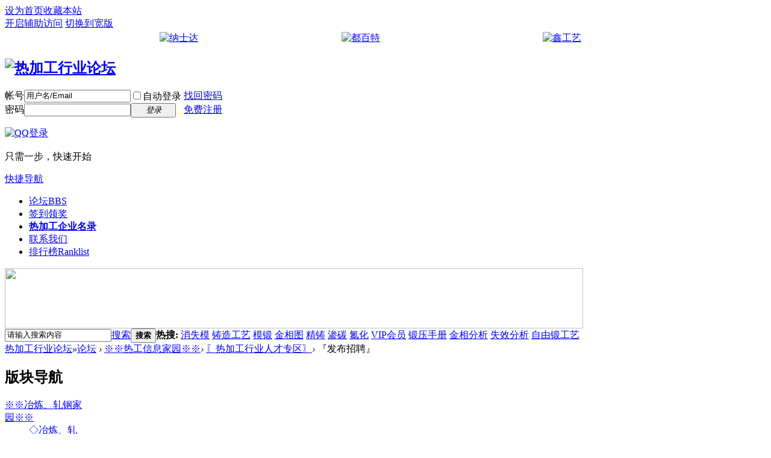

--- FILE ---
content_type: text/html; charset=utf-8
request_url: http://www.rjghome.com/forum.php?mod=forumdisplay&fid=92
body_size: 72390
content:
<!DOCTYPE html PUBLIC "-//W3C//DTD XHTML 1.0 Transitional//EN" "http://www.w3.org/TR/xhtml1/DTD/xhtml1-transitional.dtd">
<html xmlns="http://www.w3.org/1999/xhtml">
<head>
<meta http-equiv="Content-Type" content="text/html; charset=utf-8" />
<title>『发布招聘』 -  热加工行业论坛 -  Powered by Discuz!</title>

<meta name="keywords" content="『发布招聘』" />
<meta name="description" content="欢迎朋友们发布招聘信息，不过只能发布热加工行业相关的。 ,热加工行业论坛" />
<meta name="generator" content="Discuz! X3.4" />
<meta name="author" content="Discuz! Team and Comsenz UI Team" />
<meta name="copyright" content="2001-2020 Tencent Cloud." />
<meta name="MSSmartTagsPreventParsing" content="True" />
<meta http-equiv="MSThemeCompatible" content="Yes" />
<base href="http://www.rjghome.com/" /><link rel="stylesheet" type="text/css" href="data/cache/style_1_common.css?P1b" /><link rel="stylesheet" type="text/css" href="data/cache/style_1_forum_forumdisplay.css?P1b" /><script type="text/javascript">var STYLEID = '1', STATICURL = 'static/', IMGDIR = 'static/image/common', VERHASH = 'P1b', charset = 'utf-8', discuz_uid = '0', cookiepre = 'tHkh_2132_', cookiedomain = '', cookiepath = '/', showusercard = '1', attackevasive = '0', disallowfloat = 'login|newthread|reply|viewthreadmod|viewvote|tradeorder|activity|debate|usergroups', creditnotice = '1|威望|点,2|热加工币|枚,3|贡献值|点,4|存款币|枚', defaultstyle = '', REPORTURL = 'aHR0cDovL3d3dy5yamdob21lLmNvbS9mb3J1bS5waHA/bW9kPWZvcnVtZGlzcGxheSZmaWQ9OTI=', SITEURL = 'http://www.rjghome.com/', JSPATH = 'data/cache/', CSSPATH = 'data/cache/style_', DYNAMICURL = '';</script>
<script src="data/cache/common.js?P1b" type="text/javascript"></script>
<meta name="application-name" content="热加工行业论坛" />
<meta name="msapplication-tooltip" content="热加工行业论坛" />
<meta name="msapplication-task" content="name=热加工商城;action-uri=http://www.rjghome.com/portal.php;icon-uri=http://www.rjghome.com/static/image/common/portal.ico" /><meta name="msapplication-task" content="name=论坛;action-uri=http://www.rjghome.com/forum.php;icon-uri=http://www.rjghome.com/static/image/common/bbs.ico" />
<meta name="msapplication-task" content="name=群组;action-uri=http://www.rjghome.com/group.php;icon-uri=http://www.rjghome.com/static/image/common/group.ico" /><meta name="msapplication-task" content="name=家园;action-uri=http://www.rjghome.com/home.php;icon-uri=http://www.rjghome.com/static/image/common/home.ico" /><link rel="archives" title="热加工行业论坛" href="http://www.rjghome.com/archiver/" />
<script src="data/cache/forum.js?P1b" type="text/javascript"></script>
</head>

<body id="nv_forum" class="pg_forumdisplay" onkeydown="if(event.keyCode==27) return false;">
<div id="append_parent"></div><div id="ajaxwaitid"></div>
<div id="toptb" class="cl">
<div class="wp">
<div class="z"><a href="javascript:;"  onclick="setHomepage('http://www.rjghome.com/');">设为首页</a><a href="http://www.rjghome.com/"  onclick="addFavorite(this.href, '热加工行业论坛');return false;">收藏本站</a></div>
<div class="y">
<a id="switchblind" href="javascript:;" onclick="toggleBlind(this)" title="开启辅助访问" class="switchblind">开启辅助访问</a>
<a href="javascript:;" id="switchwidth" onclick="widthauto(this)" title="切换到宽版" class="switchwidth">切换到宽版</a>
</div>
</div>
</div>

<div class="wp a_h"> <table width=960px><tr>
<td width="32%" align="right"> <a href="http://www.rjghome.com/forum.php?mod=viewthread&tid=186875#lastpost" target="_blank"><img src="http://www.rjghome.com/data/attachment/forum/202306/22/161156o1f01bbb3swfrfss.gif" height="60" width="300" alt="纳士达" border="0"></a> </td>
<td width="30%" align="right"> <a href="http://www.rjghome.com/" target="_blank"><img src="http://www.rjghome.com/static/image/photo/dbt3.gif" height="60" width="300" alt="都百特" border="0">
</a>
 </td>
<td width="33%" align="right"> <a href="http://www.shctms.com/" target="_blank"><img src="http://www.rjghome.com/data/attachment/forum/202104/26/215414ps22hmnb005m580g.gif" height="60" width="330" alt="鑫工艺" border="0"></a>

</table>
</div><div id="hd">
<div class="wp">
<div class="hdc cl"><h2><a href="./" title="热加工行业论坛"><img src="static/image/common/logo.gif" alt="热加工行业论坛" border="0" /></a></h2><script src="data/cache/logging.js?P1b" type="text/javascript"></script>
<form method="post" autocomplete="off" id="lsform" action="member.php?mod=logging&amp;action=login&amp;loginsubmit=yes&amp;infloat=yes&amp;lssubmit=yes" onsubmit="return lsSubmit();">
<div class="fastlg cl">
<span id="return_ls" style="display:none"></span>
<div class="y pns">
<table cellspacing="0" cellpadding="0">
<tr>
<td><label for="ls_username">帐号</label></td>
<td><input type="text" name="username" id="ls_username" class="px vm xg1"  value="用户名/Email" onfocus="if(this.value == '用户名/Email'){this.value = '';this.className = 'px vm';}" onblur="if(this.value == ''){this.value = '用户名/Email';this.className = 'px vm xg1';}" tabindex="901" /></td>
<td class="fastlg_l"><label for="ls_cookietime"><input type="checkbox" name="cookietime" id="ls_cookietime" class="pc" value="2592000" tabindex="903" />自动登录</label></td>
<td>&nbsp;<a href="javascript:;" onclick="showWindow('login', 'member.php?mod=logging&action=login&viewlostpw=1')">找回密码</a></td>
</tr>
<tr>
<td><label for="ls_password">密码</label></td>
<td><input type="password" name="password" id="ls_password" class="px vm" autocomplete="off" tabindex="902" /></td>
<td class="fastlg_l"><button type="submit" class="pn vm" tabindex="904" style="width: 75px;"><em>登录</em></button></td>
<td>&nbsp;<a href="member.php?mod=register" class="xi2 xw1">免费注册</a></td>
</tr>
</table>
<input type="hidden" name="quickforward" value="yes" />
<input type="hidden" name="handlekey" value="ls" />
</div>

<div class="fastlg_fm y" style="margin-right: 10px; padding-right: 10px">
<p><a href="http://www.rjghome.com/connect.php?mod=login&op=init&referer=forum.php%3Fmod%3Dforumdisplay%26fid%3D92&statfrom=login_simple"><img src="static/image/common/qq_login.gif" class="vm" alt="QQ登录" /></a></p>
<p class="hm xg1" style="padding-top: 2px;">只需一步，快速开始</p>
</div>
</div>
</form>

</div>

<div id="nv">
<a href="javascript:;" id="qmenu" onmouseover="delayShow(this, function () {showMenu({'ctrlid':'qmenu','pos':'34!','ctrlclass':'a','duration':2});showForummenu(92);})">快捷导航</a>
<ul><li class="a" id="mn_forum" ><a href="forum.php" hidefocus="true" title="BBS"  >论坛<span>BBS</span></a></li><li id="mn_N462e" ><a href="plugin.php?id=dsu_paulsign:sign" hidefocus="true"  >签到领奖</a></li><li id="mn_N182c" ><a href="http://www.chinarjg.net" hidefocus="true" target="_blank"   style="font-weight: bold;">热加工企业名录</a></li><li id="mn_N1552" ><a href="http://www.rjghome.com/about/ad.html" hidefocus="true" target="_blank"  >联系我们</a></li><li id="mn_N12a7" ><a href="misc.php?mod=ranklist" hidefocus="true" title="Ranklist"  >排行榜<span>Ranklist</span></a></li></ul>
</div>
<ul class="p_pop h_pop" id="plugin_menu" style="display: none">  <li><a href="plugin.php?id=dsu_paulsign:sign" id="mn_plink_sign">每日签到</a></li>
 </ul>
<div class="p_pop h_pop" id="mn_userapp_menu" style="display: none"></div><div id="mu" class="cl">
</div><div class="a_mu"><a href="http://www.expochina.cn/" target="_blank"><img src="http://www.rjghome.com/data/attachment/forum/202510/14/160622glq7qi7330ta77hq.jpg.thumb.jpg" height="100" width="960" border="0"></a>
</br></div><div id="scbar" class="scbar_narrow cl">
<form id="scbar_form" method="post" autocomplete="off" onsubmit="searchFocus($('scbar_txt'))" action="search.php?searchsubmit=yes" target="_blank">
<input type="hidden" name="mod" id="scbar_mod" value="search" />
<input type="hidden" name="formhash" value="b879ec81" />
<input type="hidden" name="srchtype" value="title" />
<input type="hidden" name="srhfid" value="92" />
<input type="hidden" name="srhlocality" value="forum::forumdisplay" />
<table cellspacing="0" cellpadding="0">
<tr>
<td class="scbar_icon_td"></td>
<td class="scbar_txt_td"><input type="text" name="srchtxt" id="scbar_txt" value="请输入搜索内容" autocomplete="off" x-webkit-speech speech /></td>
<td class="scbar_type_td"><a href="javascript:;" id="scbar_type" class="xg1" onclick="showMenu(this.id)" hidefocus="true">搜索</a></td>
<td class="scbar_btn_td"><button type="submit" name="searchsubmit" id="scbar_btn" sc="1" class="pn pnc" value="true"><strong class="xi2">搜索</strong></button></td>
<td class="scbar_hot_td">
<div id="scbar_hot">
<strong class="xw1">热搜: </strong>

<a href="search.php?mod=forum&amp;srchtxt=%E6%B6%88%E5%A4%B1%E6%A8%A1&amp;formhash=b879ec81&amp;searchsubmit=true&amp;source=hotsearch" target="_blank" class="xi2" sc="1">消失模</a>



<a href="search.php?mod=forum&amp;srchtxt=%E9%93%B8%E9%80%A0%E5%B7%A5%E8%89%BA&amp;formhash=b879ec81&amp;searchsubmit=true&amp;source=hotsearch" target="_blank" class="xi2" sc="1">铸造工艺</a>



<a href="search.php?mod=forum&amp;srchtxt=%E6%A8%A1%E9%94%BB&amp;formhash=b879ec81&amp;searchsubmit=true&amp;source=hotsearch" target="_blank" class="xi2" sc="1">模锻</a>



<a href="search.php?mod=forum&amp;srchtxt=%E9%87%91%E7%9B%B8%E5%9B%BE&amp;formhash=b879ec81&amp;searchsubmit=true&amp;source=hotsearch" target="_blank" class="xi2" sc="1">金相图</a>



<a href="search.php?mod=forum&amp;srchtxt=%E7%B2%BE%E9%93%B8&amp;formhash=b879ec81&amp;searchsubmit=true&amp;source=hotsearch" target="_blank" class="xi2" sc="1">精铸</a>



<a href="search.php?mod=forum&amp;srchtxt=%E6%B8%97%E7%A2%B3&amp;formhash=b879ec81&amp;searchsubmit=true&amp;source=hotsearch" target="_blank" class="xi2" sc="1">渗碳</a>



<a href="search.php?mod=forum&amp;srchtxt=%E6%B0%AE%E5%8C%96&amp;formhash=b879ec81&amp;searchsubmit=true&amp;source=hotsearch" target="_blank" class="xi2" sc="1">氮化</a>



<a href="search.php?mod=forum&amp;srchtxt=VIP%E4%BC%9A%E5%91%98&amp;formhash=b879ec81&amp;searchsubmit=true&amp;source=hotsearch" target="_blank" class="xi2" sc="1">VIP会员</a>



<a href="search.php?mod=forum&amp;srchtxt=%E9%94%BB%E5%8E%8B%E6%89%8B%E5%86%8C&amp;formhash=b879ec81&amp;searchsubmit=true&amp;source=hotsearch" target="_blank" class="xi2" sc="1">锻压手册</a>



<a href="search.php?mod=forum&amp;srchtxt=%E9%87%91%E7%9B%B8%E5%88%86%E6%9E%90&amp;formhash=b879ec81&amp;searchsubmit=true&amp;source=hotsearch" target="_blank" class="xi2" sc="1">金相分析</a>



<a href="search.php?mod=forum&amp;srchtxt=%E5%A4%B1%E6%95%88%E5%88%86%E6%9E%90&amp;formhash=b879ec81&amp;searchsubmit=true&amp;source=hotsearch" target="_blank" class="xi2" sc="1">失效分析</a>



<a href="search.php?mod=forum&amp;srchtxt=%E8%87%AA%E7%94%B1%E9%94%BB%E5%B7%A5%E8%89%BA&amp;formhash=b879ec81&amp;searchsubmit=true&amp;source=hotsearch" target="_blank" class="xi2" sc="1">自由锻工艺</a>

</div>
</td>
</tr>
</table>
</form>
</div>
<ul id="scbar_type_menu" class="p_pop" style="display: none;"><li><a href="javascript:;" rel="curforum" fid="92" >本版</a></li><li><a href="javascript:;" rel="forum" class="curtype">帖子</a></li><li><a href="javascript:;" rel="user">用户</a></li></ul>
<script type="text/javascript">
initSearchmenu('scbar', '');
</script>
</div>
</div>


<div id="wp" class="wp">
<style id="diy_style" type="text/css"></style>
<!--[diy=diynavtop]--><div id="diynavtop" class="area"></div><!--[/diy]-->
<div id="pt" class="bm cl">
<div class="z">
<a href="./" class="nvhm" title="首页">热加工行业论坛</a><em>&raquo;</em><a href="forum.php">论坛</a> <em>&rsaquo;</em> <a href="forum.php?gid=56">※※热工信息家园※※</a><em>&rsaquo;</em> <a href="forum.php?mod=forumdisplay&fid=90">〖热加工行业人才专区〗</a><em>&rsaquo;</em> 『发布招聘』</div>
</div><div class="wp">
<!--[diy=diy1]--><div id="diy1" class="area"></div><!--[/diy]-->
</div>
<div class="boardnav">
<div id="ct" class="wp cl" style="margin-left:145px">
<div id="sd_bdl" class="bdl" onmouseover="showMenu({'ctrlid':this.id, 'pos':'dz'});" style="width:130px;margin-left:-145px">
<!--[diy=diyleftsidetop]--><div id="diyleftsidetop" class="area"></div><!--[/diy]-->

<div class="tbn" id="forumleftside"><h2 class="bdl_h">版块导航</h2>
<dl class="" id="lf_32">
<dt><a href="javascript:;" hidefocus="true" onclick="leftside('lf_32')" title="※※冶炼、轧钢家园※※">※※冶炼、轧钢家园※※</a></dt><dd>
<a href="forum.php?mod=forumdisplay&amp;fid=86" title="◇冶炼、轧钢基础知识◇">◇冶炼、轧钢基础知识◇</a>
</dd>
<dd>
<a href="forum.php?mod=forumdisplay&amp;fid=74" title="〖冶炼技术交流〗">〖冶炼技术交流〗</a>
</dd>
<dd>
<a href="forum.php?mod=forumdisplay&amp;fid=27" title="〖轧钢技术交流〗">〖轧钢技术交流〗</a>
</dd>
</dl>
<dl class="" id="lf_23">
<dt><a href="javascript:;" hidefocus="true" onclick="leftside('lf_23')" title="※※铸造家园※※">※※铸造家园※※</a></dt><dd>
<a href="forum.php?mod=forumdisplay&amp;fid=24" title="◆铸造基础知识◆">◆铸造基础知识◆</a>
</dd>
<dd>
<a href="forum.php?mod=forumdisplay&amp;fid=25" title="〖铸造设备辅料〗">〖铸造设备辅料〗</a>
</dd>
<dd>
<a href="forum.php?mod=forumdisplay&amp;fid=26" title=" ◆铸造技术经验交流◆"> ◆铸造技术经验交流◆</a>
</dd>
</dl>
<dl class="" id="lf_9">
<dt><a href="javascript:;" hidefocus="true" onclick="leftside('lf_9')" title="※※锻压家园※※">※※锻压家园※※</a></dt><dd>
<a href="forum.php?mod=forumdisplay&amp;fid=10" title="◆ 锻压基础知识◆">◆ 锻压基础知识◆</a>
</dd>
<dd>
<a href="forum.php?mod=forumdisplay&amp;fid=11" title="〖锻压生产设备〗">〖锻压生产设备〗</a>
</dd>
<dd>
<a href="forum.php?mod=forumdisplay&amp;fid=12" title="★锻压经验交流★">★锻压经验交流★</a>
</dd>
</dl>
<dl class="" id="lf_18">
<dt><a href="javascript:;" hidefocus="true" onclick="leftside('lf_18')" title="※※金属材料、热处理家园※※">※※金属材料、热处理家园※※</a></dt><dd>
<a href="forum.php?mod=forumdisplay&amp;fid=19" title="◆ 金属材料及热处理基础知识◆">◆ 金属材料及热处理基础知识◆</a>
</dd>
<dd>
<a href="forum.php?mod=forumdisplay&amp;fid=21" title=" ◆热处理、金属材料交流◆"> ◆热处理、金属材料交流◆</a>
</dd>
</dl>
<dl class="" id="lf_14">
<dt><a href="javascript:;" hidefocus="true" onclick="leftside('lf_14')" title="※※焊接家园※※">※※焊接家园※※</a></dt><dd>
<a href="forum.php?mod=forumdisplay&amp;fid=15" title="◆ 焊接基础知识◆">◆ 焊接基础知识◆</a>
</dd>
<dd>
<a href="forum.php?mod=forumdisplay&amp;fid=17" title=" ◆焊接工艺探讨◆"> ◆焊接工艺探讨◆</a>
</dd>
</dl>
<dl class="" id="lf_84">
<dt><a href="javascript:;" hidefocus="true" onclick="leftside('lf_84')" title="※※机械加工家园※※">※※机械加工家园※※</a></dt><dd>
<a href="forum.php?mod=forumdisplay&amp;fid=85" title=" ◆ 机加工知识交流◆"> ◆ 机加工知识交流◆</a>
</dd>
<dd>
<a href="forum.php?mod=forumdisplay&amp;fid=42" title="◆电脑辅助设计◆">◆电脑辅助设计◆</a>
</dd>
</dl>
<dl class="" id="lf_28">
<dt><a href="javascript:;" hidefocus="true" onclick="leftside('lf_28')" title="※※质量控制家园※※">※※质量控制家园※※</a></dt><dd>
<a href="forum.php?mod=forumdisplay&amp;fid=30" title="◆理化检测交流◆">◆理化检测交流◆</a>
</dd>
<dd>
<a href="forum.php?mod=forumdisplay&amp;fid=60" title="★品质安全管理★">★品质安全管理★</a>
</dd>
</dl>
<dl class="a" id="lf_56">
<dt><a href="javascript:;" hidefocus="true" onclick="leftside('lf_56')" title="※※热工信息家园※※">※※热工信息家园※※</a></dt><dd>
<a href="forum.php?mod=forumdisplay&amp;fid=67" title="『企业产品宣传区』">『企业产品宣传区』</a>
</dd>
<dd>
<a href="forum.php?mod=forumdisplay&amp;fid=52" title="☆资料求助☆">☆资料求助☆</a>
</dd>
<dd class="bdl_a">
<a href="forum.php?mod=forumdisplay&amp;fid=90" title="〖热加工行业人才专区〗">〖热加工行业人才专区〗</a>
</dd>
<dd>
<a href="forum.php?mod=forumdisplay&amp;fid=51" title="『信息资讯』">『信息资讯』</a>
</dd>
</dl>
<dl class="" id="lf_41">
<dt><a href="javascript:;" hidefocus="true" onclick="leftside('lf_41')" title="※※知识交流家园※※">※※知识交流家园※※</a></dt><dd>
<a href="forum.php?mod=forumdisplay&amp;fid=39" title="☆Tec-English Forum☆">☆Tec-English Forum☆</a>
</dd>
<dd>
<a href="forum.php?mod=forumdisplay&amp;fid=48" title="◆电脑知识◆">◆电脑知识◆</a>
</dd>
<dd>
<a href="forum.php?mod=forumdisplay&amp;fid=50" title="☆美图欣赏☆">☆美图欣赏☆</a>
</dd>
<dd>
<a href="forum.php?mod=forumdisplay&amp;fid=49" title="◆生活常识◆">◆生活常识◆</a>
</dd>
</dl>
<dl class="" id="lf_3">
<dt><a href="javascript:;" hidefocus="true" onclick="leftside('lf_3')" title="※※论坛服务家园※※">※※论坛服务家园※※</a></dt><dd>
<a href="forum.php?mod=forumdisplay&amp;fid=4" title="『论坛公告』">『论坛公告』</a>
</dd>
<dd>
<a href="forum.php?mod=forumdisplay&amp;fid=6" title="『申请、申诉』">『申请、申诉』</a>
</dd>
<dd>
<a href="forum.php?mod=forumdisplay&amp;fid=7" title="◆论坛活动区◆">◆论坛活动区◆</a>
</dd>
<dd>
<a href="forum.php?mod=forumdisplay&amp;fid=5" title="『会员心声』">『会员心声』</a>
</dd>
<dd>
<a href="forum.php?mod=forumdisplay&amp;fid=118" title="◆论坛业务区◆">◆论坛业务区◆</a>
</dd>
</dl>
<dl class="" id="lf_66">
<dt><a href="javascript:;" hidefocus="true" onclick="leftside('lf_66')" title="※※论坛事务家园※※">※※论坛事务家园※※</a></dt><dd>
<a href="forum.php?mod=forumdisplay&amp;fid=99" title="〖热工坛友聚会〗">〖热工坛友聚会〗</a>
</dd>
</dl>
</div>

<!--[diy=diyleftsidebottom]--><div id="diyleftsidebottom" class="area"></div><!--[/diy]-->
</div>

<div class="mn">
<div class="bm bml pbn">
<div class="bm_h cl">
<span class="y">
<a href="home.php?mod=spacecp&amp;ac=favorite&amp;type=forum&amp;id=92&amp;handlekey=favoriteforum&amp;formhash=b879ec81" id="a_favorite" class="fa_fav" onclick="showWindow(this.id, this.href, 'get', 0);">收藏本版 <strong class="xi1" id="number_favorite"  style="display:none;">(<span id="number_favorite_num">0</span>)</strong></a>

</span>
<h1 class="xs2">
<a href="forum.php?mod=forumdisplay&amp;fid=92">『发布招聘』</a>
<span class="xs1 xw0 i">今日: <strong class="xi1">0</strong><span class="pipe">|</span>主题: <strong class="xi1">418</strong><span class="pipe">|</span>排名: <strong class="xi1" title="上次排名:71">71</strong><b class="ico_increase">&nbsp;</b></span></h1>
</div>
<div class="bm_c cl pbn">
<div>版主: <span class="xi2"><a href="home.php?mod=space&username=huangshike" class="notabs" c="1">huangshike</a></span></div></div>
</div>



<div class="drag">
<!--[diy=diy4]--><div id="diy4" class="area"></div><!--[/diy]-->
</div>




<div id="pgt" class="bm bw0 pgs cl">
<span id="fd_page_top"><div class="pg"><strong>1</strong><a href="forum.php?mod=forumdisplay&fid=92&amp;page=2">2</a><a href="forum.php?mod=forumdisplay&fid=92&amp;page=3">3</a><a href="forum.php?mod=forumdisplay&fid=92&amp;page=4">4</a><a href="forum.php?mod=forumdisplay&fid=92&amp;page=5">5</a><a href="forum.php?mod=forumdisplay&fid=92&amp;page=6">6</a><a href="forum.php?mod=forumdisplay&fid=92&amp;page=7">7</a><a href="forum.php?mod=forumdisplay&fid=92&amp;page=8">8</a><a href="forum.php?mod=forumdisplay&fid=92&amp;page=9">9</a><a href="forum.php?mod=forumdisplay&fid=92&amp;page=10">10</a><a href="forum.php?mod=forumdisplay&fid=92&amp;page=14" class="last">... 14</a><label><input type="text" name="custompage" class="px" size="2" title="输入页码，按回车快速跳转" value="1" onkeydown="if(event.keyCode==13) {window.location='forum.php?mod=forumdisplay&fid=92&amp;page='+this.value;; doane(event);}" /><span title="共 14 页"> / 14 页</span></label><a href="forum.php?mod=forumdisplay&fid=92&amp;page=2" class="nxt">下一页</a></div></span>
<span class="pgb y"  ><a href="forum.php">返&nbsp;回</a></span>
<a href="javascript:;" id="newspecial" onmouseover="$('newspecial').id = 'newspecialtmp';this.id = 'newspecial';showMenu({'ctrlid':this.id})" onclick="location.href='forum.php?mod=post&action=newthread&fid=92';return false;" title="发新帖"><img src="static/image/common/pn_post.png" alt="发新帖" /></a></div>
<ul id="thread_types" class="ttp bm cl">
<li id="ttp_all" class="xw1 a"><a href="forum.php?mod=forumdisplay&amp;fid=92">全部</a></li>
<li><a href="forum.php?mod=forumdisplay&amp;fid=92&amp;filter=sortid&amp;sortid=127">发布招聘<span class="xg1 num">313</span></a></li>
</ul>
<script type="text/javascript">showTypes('thread_types');</script>
<div id="threadlist" class="tl bm bmw">
<div class="th">
<table cellspacing="0" cellpadding="0">
<tr>
<th colspan="2">
<div class="tf">
<span id="atarget" onclick="setatarget(-1)" class="y atarget_1" title="在新窗口中打开帖子">新窗</span>
<a id="filter_special" href="javascript:;" class="showmenu xi2" onclick="showMenu(this.id)">全部主题</a>&nbsp;						
<a href="forum.php?mod=forumdisplay&amp;fid=92&amp;filter=lastpost&amp;orderby=lastpost" class="xi2">最新</a>&nbsp;
<a href="forum.php?mod=forumdisplay&amp;fid=92&amp;filter=heat&amp;orderby=heats" class="xi2">热门</a>&nbsp;
<a href="forum.php?mod=forumdisplay&amp;fid=92&amp;filter=hot" class="xi2">热帖</a>&nbsp;
<a href="forum.php?mod=forumdisplay&amp;fid=92&amp;filter=digest&amp;digest=1" class="xi2">精华</a>&nbsp;
<a id="filter_dateline" href="javascript:;" class="showmenu xi2" onclick="showMenu(this.id)">更多</a>&nbsp;
<span id="clearstickthread" style="display: none;">
<span class="pipe">|</span>
<a href="javascript:;" onclick="clearStickThread()" class="xi2" title="显示置顶">显示置顶</a>
</span>
</div>
</th>
<td class="by">作者</td>
<td class="num">回复/查看</td>
<td class="by">最后发表</td>
</tr>
</table>
</div>
<div class="bm_c">
<script type="text/javascript">var lasttime = 1769216536;var listcolspan= '5';</script>
<div id="forumnew" style="display:none"></div>
<form method="post" autocomplete="off" name="moderate" id="moderate" action="forum.php?mod=topicadmin&amp;action=moderate&amp;fid=92&amp;infloat=yes&amp;nopost=yes">
<input type="hidden" name="formhash" value="b879ec81" />
<input type="hidden" name="listextra" value="page%3D1" />
<table summary="forum_92" cellspacing="0" cellpadding="0" id="threadlisttableid">
<tbody>
<tr>
<td class="icn"><img src="static/image/common/ann_icon.gif" alt="公告" /></td>
<th><strong class="xst">公告: <a href="http://www.rjghome.com/forum.php?mod=viewthread&tid=140831" target="_blank"><b><font color="#FF00FF">热工坛友无法登陆论坛请来此反映</font></b></a></strong></th>
<td class="by">
<cite><a href="home.php?mod=space&amp;uid=1" c="1">admin</a></cite>
<em>2015-9-23</em>
</td>
<td class="num">&nbsp;</td>
<td class="by">&nbsp;</td>
</tr>
</tbody>
<tbody id="stickthread_139987">
<tr>
<td class="icn">
<a href="forum.php?mod=viewthread&amp;tid=139987&amp;extra=page%3D1" title="全局置顶主题 - 新窗口打开" target="_blank">
<img src="static/image/common/pin_3.gif" alt="全局置顶" />
</a>
</td>
<th class="common">
<a href="javascript:;" id="content_139987" class="showcontent y" title="更多操作" onclick="CONTENT_TID='139987';CONTENT_ID='stickthread_139987';showMenu({'ctrlid':this.id,'menuid':'content_menu'})"></a>
<a href="javascript:void(0);" onclick="hideStickThread('139987')" class="showhide y" title="隐藏置顶帖">隐藏置顶帖</a></em>
<a class="tdpre y" href="javascript:void(0);" onclick="previewThread('139987', 'stickthread_139987');">预览</a>
 <a href="forum.php?mod=viewthread&amp;tid=139987&amp;extra=page%3D1" style="font-weight: bold;color: #EC1282;" onclick="atarget(this)" class="s xst">请大家尽快修改自己的论坛密码</a>
<span class="tps">&nbsp;...<a href="forum.php?mod=viewthread&tid=139987&amp;extra=page%3D1&amp;page=2">2</a></span>
</th>
<td class="by">
<cite>
<a href="home.php?mod=space&amp;uid=12" c="1" style="color: red;">chinarjg</a></cite>
<em><span>2015-8-26</span></em>
</td>
<td class="num"><a href="forum.php?mod=viewthread&amp;tid=139987&amp;extra=page%3D1" class="xi2">28</a><em>123417</em></td>
<td class="by">
<cite><a href="home.php?mod=space&username=%E6%B5%8E%E5%8D%97%E9%94%90%E8%BF%9B%E6%95%B0%E6%8E%A7" c="1">济南锐进数控</a></cite>
<em><a href="forum.php?mod=redirect&tid=139987&goto=lastpost#lastpost">2025-12-20 14:13</a></em>
</td>
</tr>
</tbody>
<tbody id="stickthread_30093">
<tr>
<td class="icn">
<a href="forum.php?mod=viewthread&amp;tid=30093&amp;extra=page%3D1" title="全局置顶主题 - 新窗口打开" target="_blank">
<img src="static/image/common/pin_3.gif" alt="全局置顶" />
</a>
</td>
<th class="common">
<a href="javascript:;" id="content_30093" class="showcontent y" title="更多操作" onclick="CONTENT_TID='30093';CONTENT_ID='stickthread_30093';showMenu({'ctrlid':this.id,'menuid':'content_menu'})"></a>
<a href="javascript:void(0);" onclick="hideStickThread('30093')" class="showhide y" title="隐藏置顶帖">隐藏置顶帖</a></em>
<a class="tdpre y" href="javascript:void(0);" onclick="previewThread('30093', 'stickthread_30093');">预览</a>
 <a href="forum.php?mod=viewthread&amp;tid=30093&amp;extra=page%3D1" style="color: #3C9D40;" onclick="atarget(this)" class="s xst">灌水会员公告贴</a>
<img src="static/image/filetype/common.gif" alt="attachment" title="附件" align="absmiddle" />
<span class="tps">&nbsp;...<a href="forum.php?mod=viewthread&tid=30093&amp;extra=page%3D1&amp;page=2">2</a><a href="forum.php?mod=viewthread&tid=30093&amp;extra=page%3D1&amp;page=3">3</a><a href="forum.php?mod=viewthread&tid=30093&amp;extra=page%3D1&amp;page=4">4</a><a href="forum.php?mod=viewthread&tid=30093&amp;extra=page%3D1&amp;page=5">5</a></span>
</th>
<td class="by">
<cite>
<a href="home.php?mod=space&amp;uid=10699" c="1">wwjxgz</a></cite>
<em><span>2009-7-29</span></em>
</td>
<td class="num"><a href="forum.php?mod=viewthread&amp;tid=30093&amp;extra=page%3D1" class="xi2">84</a><em>239818</em></td>
<td class="by">
<cite><a href="home.php?mod=space&username=%E9%99%8C%E7%84%B6%E6%B5%85%E7%AC%91" c="1">陌然浅笑</a></cite>
<em><a href="forum.php?mod=redirect&tid=30093&goto=lastpost#lastpost">2025-12-12 10:19</a></em>
</td>
</tr>
</tbody>
<tbody id="stickthread_140831">
<tr>
<td class="icn">
<a href="forum.php?mod=viewthread&amp;tid=140831&amp;extra=page%3D1" title="全局置顶主题 - 新窗口打开" target="_blank">
<img src="static/image/common/pin_3.gif" alt="全局置顶" />
</a>
</td>
<th class="common">
<a href="javascript:;" id="content_140831" class="showcontent y" title="更多操作" onclick="CONTENT_TID='140831';CONTENT_ID='stickthread_140831';showMenu({'ctrlid':this.id,'menuid':'content_menu'})"></a>
<a href="javascript:void(0);" onclick="hideStickThread('140831')" class="showhide y" title="隐藏置顶帖">隐藏置顶帖</a></em>
<a class="tdpre y" href="javascript:void(0);" onclick="previewThread('140831', 'stickthread_140831');">预览</a>
 <a href="forum.php?mod=viewthread&amp;tid=140831&amp;extra=page%3D1" style="font-weight: bold;color: #EC1282;" onclick="atarget(this)" class="s xst">热工坛友登陆论坛有问题的请来此帖反映</a>
<img src="static/image/filetype/common.gif" alt="attachment" title="附件" align="absmiddle" />
<span class="tps">&nbsp;...<a href="forum.php?mod=viewthread&tid=140831&amp;extra=page%3D1&amp;page=2">2</a><a href="forum.php?mod=viewthread&tid=140831&amp;extra=page%3D1&amp;page=3">3</a><a href="forum.php?mod=viewthread&tid=140831&amp;extra=page%3D1&amp;page=4">4</a></span>
</th>
<td class="by">
<cite>
<a href="home.php?mod=space&amp;uid=1" c="1" style="color: red;">admin</a></cite>
<em><span>2015-9-23</span></em>
</td>
<td class="num"><a href="forum.php?mod=viewthread&amp;tid=140831&amp;extra=page%3D1" class="xi2">73</a><em>284279</em></td>
<td class="by">
<cite><a href="home.php?mod=space&username=sheen" c="1">sheen</a></cite>
<em><a href="forum.php?mod=redirect&tid=140831&goto=lastpost#lastpost">2025-6-16 15:08</a></em>
</td>
</tr>
</tbody>
<tbody id="stickthread_173139">
<tr>
<td class="icn">
<a href="forum.php?mod=viewthread&amp;tid=173139&amp;extra=page%3D1" title="全局置顶主题 - 新窗口打开" target="_blank">
<img src="static/image/common/pin_3.gif" alt="全局置顶" />
</a>
</td>
<th class="common">
<a href="javascript:;" id="content_173139" class="showcontent y" title="更多操作" onclick="CONTENT_TID='173139';CONTENT_ID='stickthread_173139';showMenu({'ctrlid':this.id,'menuid':'content_menu'})"></a>
<a href="javascript:void(0);" onclick="hideStickThread('173139')" class="showhide y" title="隐藏置顶帖">隐藏置顶帖</a></em>
<a class="tdpre y" href="javascript:void(0);" onclick="previewThread('173139', 'stickthread_173139');">预览</a>
 <a href="forum.php?mod=viewthread&amp;tid=173139&amp;extra=page%3D1" onclick="atarget(this)" class="s xst">请各位坛友完善自己的邮箱信息！</a>
<span class="tps">&nbsp;...<a href="forum.php?mod=viewthread&tid=173139&amp;extra=page%3D1&amp;page=2">2</a></span>
</th>
<td class="by">
<cite>
<a href="home.php?mod=space&amp;uid=1" c="1" style="color: red;">admin</a></cite>
<em><span>2017-11-22</span></em>
</td>
<td class="num"><a href="forum.php?mod=viewthread&amp;tid=173139&amp;extra=page%3D1" class="xi2">21</a><em>109729</em></td>
<td class="by">
<cite><a href="home.php?mod=space&username=layen" c="1">layen</a></cite>
<em><a href="forum.php?mod=redirect&tid=173139&goto=lastpost#lastpost">2025-5-29 07:43</a></em>
</td>
</tr>
</tbody>
<tbody id="separatorline">
<tr class="ts">
<td>&nbsp;</td>
<th><a href="javascript:;" onclick="checkForumnew_btn('92')" title="查看更新" class="forumrefresh">版块主题</a></th><td>&nbsp;</td><td>&nbsp;</td><td>&nbsp;</td>
</tr>
</tbody>
<script type="text/javascript">hideStickThread();</script>
<tbody id="normalthread_197663">
<tr>
<td class="icn">
<a href="forum.php?mod=viewthread&amp;tid=197663&amp;extra=page%3D1" title="有新回复 - 新窗口打开" target="_blank">
<img src="static/image/common/folder_new.gif" />
</a>
</td>
<th class="new">
<a href="javascript:;" id="content_197663" class="showcontent y" title="更多操作" onclick="CONTENT_TID='197663';CONTENT_ID='normalthread_197663';showMenu({'ctrlid':this.id,'menuid':'content_menu'})"></a>
<a class="tdpre y" href="javascript:void(0);" onclick="previewThread('197663', 'normalthread_197663');">预览</a>
 <a href="forum.php?mod=viewthread&amp;tid=197663&amp;extra=page%3D1" onclick="atarget(this)" class="s xst">热处理工程师招聘</a>
</th>
<td class="by">
<cite>
<a href="home.php?mod=space&amp;uid=17766" c="1">logz15619</a></cite>
<em><span>2025-7-17</span></em>
</td>
<td class="num"><a href="forum.php?mod=viewthread&amp;tid=197663&amp;extra=page%3D1" class="xi2">0</a><em>837</em></td>
<td class="by">
<cite><a href="home.php?mod=space&username=logz15619" c="1">logz15619</a></cite>
<em><a href="forum.php?mod=redirect&tid=197663&goto=lastpost#lastpost">2025-7-17 10:27</a></em>
</td>
</tr>
</tbody>
<tbody id="normalthread_196393">
<tr>
<td class="icn">
<a href="forum.php?mod=viewthread&amp;tid=196393&amp;extra=page%3D1" title="有新回复 - 新窗口打开" target="_blank">
<img src="static/image/common/folder_new.gif" />
</a>
</td>
<th class="new">
<a href="javascript:;" id="content_196393" class="showcontent y" title="更多操作" onclick="CONTENT_TID='196393';CONTENT_ID='normalthread_196393';showMenu({'ctrlid':this.id,'menuid':'content_menu'})"></a>
<a class="tdpre y" href="javascript:void(0);" onclick="previewThread('196393', 'normalthread_196393');">预览</a>
 <a href="forum.php?mod=viewthread&amp;tid=196393&amp;extra=page%3D1" onclick="atarget(this)" class="s xst">招聘机床类产品铸造总工的程师</a>
</th>
<td class="by">
<cite>
<a href="home.php?mod=space&amp;uid=68191" c="1">zdw5678</a></cite>
<em><span>2024-2-3</span></em>
</td>
<td class="num"><a href="forum.php?mod=viewthread&amp;tid=196393&amp;extra=page%3D1" class="xi2">0</a><em>4369</em></td>
<td class="by">
<cite><a href="home.php?mod=space&username=zdw5678" c="1">zdw5678</a></cite>
<em><a href="forum.php?mod=redirect&tid=196393&goto=lastpost#lastpost">2024-2-3 11:51</a></em>
</td>
</tr>
</tbody>
<tbody id="normalthread_193934">
<tr>
<td class="icn">
<a href="forum.php?mod=viewthread&amp;tid=193934&amp;extra=page%3D1" title="有新回复 - 新窗口打开" target="_blank">
<img src="static/image/common/folder_new.gif" />
</a>
</td>
<th class="new">
<a href="javascript:;" id="content_193934" class="showcontent y" title="更多操作" onclick="CONTENT_TID='193934';CONTENT_ID='normalthread_193934';showMenu({'ctrlid':this.id,'menuid':'content_menu'})"></a>
<a class="tdpre y" href="javascript:void(0);" onclick="previewThread('193934', 'normalthread_193934');">预览</a>
 <a href="forum.php?mod=viewthread&amp;tid=193934&amp;extra=page%3D1" onclick="atarget(this)" class="s xst">招聘机床铸件总工</a>
</th>
<td class="by">
<cite>
<a href="home.php?mod=space&amp;uid=68191" c="1">zdw5678</a></cite>
<em><span>2023-5-30</span></em>
</td>
<td class="num"><a href="forum.php?mod=viewthread&amp;tid=193934&amp;extra=page%3D1" class="xi2">2</a><em>4984</em></td>
<td class="by">
<cite><a href="home.php?mod=space&username=zdw5678" c="1">zdw5678</a></cite>
<em><a href="forum.php?mod=redirect&tid=193934&goto=lastpost#lastpost">2023-5-31 08:05</a></em>
</td>
</tr>
</tbody>
<tbody id="normalthread_193865">
<tr>
<td class="icn">
<a href="forum.php?mod=viewthread&amp;tid=193865&amp;extra=page%3D1" title="有新回复 - 新窗口打开" target="_blank">
<img src="static/image/common/folder_new.gif" />
</a>
</td>
<th class="new">
<a href="javascript:;" id="content_193865" class="showcontent y" title="更多操作" onclick="CONTENT_TID='193865';CONTENT_ID='normalthread_193865';showMenu({'ctrlid':this.id,'menuid':'content_menu'})"></a>
<a class="tdpre y" href="javascript:void(0);" onclick="previewThread('193865', 'normalthread_193865');">预览</a>
 <a href="forum.php?mod=viewthread&amp;tid=193865&amp;extra=page%3D1" onclick="atarget(this)" class="s xst">消失模技术人员</a>
</th>
<td class="by">
<cite>
<a href="home.php?mod=space&amp;uid=68191" c="1">zdw5678</a></cite>
<em><span>2023-5-11</span></em>
</td>
<td class="num"><a href="forum.php?mod=viewthread&amp;tid=193865&amp;extra=page%3D1" class="xi2">0</a><em>4703</em></td>
<td class="by">
<cite><a href="home.php?mod=space&username=zdw5678" c="1">zdw5678</a></cite>
<em><a href="forum.php?mod=redirect&tid=193865&goto=lastpost#lastpost">2023-5-11 16:47</a></em>
</td>
</tr>
</tbody>
<tbody id="normalthread_189538">
<tr>
<td class="icn">
<a href="forum.php?mod=viewthread&amp;tid=189538&amp;extra=page%3D1" title="有新回复 - 新窗口打开" target="_blank">
<img src="static/image/common/folder_new.gif" />
</a>
</td>
<th class="new">
<a href="javascript:;" id="content_189538" class="showcontent y" title="更多操作" onclick="CONTENT_TID='189538';CONTENT_ID='normalthread_189538';showMenu({'ctrlid':this.id,'menuid':'content_menu'})"></a>
<a class="tdpre y" href="javascript:void(0);" onclick="previewThread('189538', 'normalthread_189538');">预览</a>
 <a href="forum.php?mod=viewthread&amp;tid=189538&amp;extra=page%3D1" onclick="atarget(this)" class="s xst">急需中、高级环境/环保工程师职称，兼职资质，，靠..</a>
</th>
<td class="by">
<cite>
<a href="home.php?mod=space&amp;uid=83855" c="1">建邦工程王工</a></cite>
<em><span>2023-3-10</span></em>
</td>
<td class="num"><a href="forum.php?mod=viewthread&amp;tid=189538&amp;extra=page%3D1" class="xi2">0</a><em>5733</em></td>
<td class="by">
<cite><a href="home.php?mod=space&username=%E5%BB%BA%E9%82%A6%E5%B7%A5%E7%A8%8B%E7%8E%8B%E5%B7%A5" c="1">建邦工程王工</a></cite>
<em><a href="forum.php?mod=redirect&tid=189538&goto=lastpost#lastpost">2023-3-10 14:49</a></em>
</td>
</tr>
</tbody>
<tbody id="normalthread_125057">
<tr>
<td class="icn">
<a href="forum.php?mod=viewthread&amp;tid=125057&amp;extra=page%3D1" title="有新回复 - 新窗口打开" target="_blank">
<img src="static/image/common/folder_new.gif" />
</a>
</td>
<th class="new">
<a href="javascript:;" id="content_125057" class="showcontent y" title="更多操作" onclick="CONTENT_TID='125057';CONTENT_ID='normalthread_125057';showMenu({'ctrlid':this.id,'menuid':'content_menu'})"></a>
<a class="tdpre y" href="javascript:void(0);" onclick="previewThread('125057', 'normalthread_125057');">预览</a>
 <a href="forum.php?mod=viewthread&amp;tid=125057&amp;extra=page%3D1" onclick="atarget(this)" class="s xst">诚聘离心二次浇铸轧辊工程师</a>
</th>
<td class="by">
<cite>
<a href="home.php?mod=space&amp;uid=41751" c="1">青州方正</a></cite>
<em><span>2014-3-8</span></em>
</td>
<td class="num"><a href="forum.php?mod=viewthread&amp;tid=125057&amp;extra=page%3D1" class="xi2">1</a><em>6692</em></td>
<td class="by">
<cite><a href="home.php?mod=space&username=juwenbin1986" c="1">juwenbin1986</a></cite>
<em><a href="forum.php?mod=redirect&tid=125057&goto=lastpost#lastpost">2022-12-31 13:15</a></em>
</td>
</tr>
</tbody>
<tbody id="normalthread_187362">
<tr>
<td class="icn">
<a href="forum.php?mod=viewthread&amp;tid=187362&amp;extra=page%3D1" title="有新回复 - 新窗口打开" target="_blank">
<img src="static/image/common/folder_new.gif" />
</a>
</td>
<th class="new">
<a href="javascript:;" id="content_187362" class="showcontent y" title="更多操作" onclick="CONTENT_TID='187362';CONTENT_ID='normalthread_187362';showMenu({'ctrlid':this.id,'menuid':'content_menu'})"></a>
<a class="tdpre y" href="javascript:void(0);" onclick="previewThread('187362', 'normalthread_187362');">预览</a>
 <a href="forum.php?mod=viewthread&amp;tid=187362&amp;extra=page%3D1" onclick="atarget(this)" class="s xst">招聘铸造厂生产部长</a>
</th>
<td class="by">
<cite>
<a href="home.php?mod=space&amp;uid=77991" c="1">YZD123HD</a></cite>
<em><span>2022-8-23</span></em>
</td>
<td class="num"><a href="forum.php?mod=viewthread&amp;tid=187362&amp;extra=page%3D1" class="xi2">2</a><em>6973</em></td>
<td class="by">
<cite><a href="home.php?mod=space&username=xcxso" c="1">xcxso</a></cite>
<em><a href="forum.php?mod=redirect&tid=187362&goto=lastpost#lastpost">2022-8-24 22:05</a></em>
</td>
</tr>
</tbody>
<tbody id="normalthread_187287">
<tr>
<td class="icn">
<a href="forum.php?mod=viewthread&amp;tid=187287&amp;extra=page%3D1" title="有新回复 - 新窗口打开" target="_blank">
<img src="static/image/common/folder_new.gif" />
</a>
</td>
<th class="new">
<a href="javascript:;" id="content_187287" class="showcontent y" title="更多操作" onclick="CONTENT_TID='187287';CONTENT_ID='normalthread_187287';showMenu({'ctrlid':this.id,'menuid':'content_menu'})"></a>
<a class="tdpre y" href="javascript:void(0);" onclick="previewThread('187287', 'normalthread_187287');">预览</a>
 <a href="forum.php?mod=viewthread&amp;tid=187287&amp;extra=page%3D1" onclick="atarget(this)" class="s xst">梅山钢铁招聘简章</a>
</th>
<td class="by">
<cite>
<a href="home.php?mod=space&amp;uid=21854" c="1">32611699</a></cite>
<em><span>2022-8-8</span></em>
</td>
<td class="num"><a href="forum.php?mod=viewthread&amp;tid=187287&amp;extra=page%3D1" class="xi2">1</a><em>7305</em></td>
<td class="by">
<cite><a href="home.php?mod=space&username=w3635650" c="1">w3635650</a></cite>
<em><a href="forum.php?mod=redirect&tid=187287&goto=lastpost#lastpost">2022-8-9 16:58</a></em>
</td>
</tr>
</tbody>
<tbody id="normalthread_187266">
<tr>
<td class="icn">
<a href="forum.php?mod=viewthread&amp;tid=187266&amp;extra=page%3D1" title="有新回复 - 新窗口打开" target="_blank">
<img src="static/image/common/folder_new.gif" />
</a>
</td>
<th class="new">
<a href="javascript:;" id="content_187266" class="showcontent y" title="更多操作" onclick="CONTENT_TID='187266';CONTENT_ID='normalthread_187266';showMenu({'ctrlid':this.id,'menuid':'content_menu'})"></a>
<a class="tdpre y" href="javascript:void(0);" onclick="previewThread('187266', 'normalthread_187266');">预览</a>
 <a href="forum.php?mod=viewthread&amp;tid=187266&amp;extra=page%3D1" onclick="atarget(this)" class="s xst">招聘铸钢工程师</a>
</th>
<td class="by">
<cite>
<a href="home.php?mod=space&amp;uid=77991" c="1">YZD123HD</a></cite>
<em><span>2022-8-3</span></em>
</td>
<td class="num"><a href="forum.php?mod=viewthread&amp;tid=187266&amp;extra=page%3D1" class="xi2">2</a><em>7579</em></td>
<td class="by">
<cite><a href="home.php?mod=space&username=YZD123HD" c="1">YZD123HD</a></cite>
<em><a href="forum.php?mod=redirect&tid=187266&goto=lastpost#lastpost">2022-8-4 16:08</a></em>
</td>
</tr>
</tbody>
<tbody id="normalthread_187201">
<tr>
<td class="icn">
<a href="forum.php?mod=viewthread&amp;tid=187201&amp;extra=page%3D1" title="有新回复 - 新窗口打开" target="_blank">
<img src="static/image/common/folder_new.gif" />
</a>
</td>
<th class="new">
<a href="javascript:;" id="content_187201" class="showcontent y" title="更多操作" onclick="CONTENT_TID='187201';CONTENT_ID='normalthread_187201';showMenu({'ctrlid':this.id,'menuid':'content_menu'})"></a>
<a class="tdpre y" href="javascript:void(0);" onclick="previewThread('187201', 'normalthread_187201');">预览</a>
 <a href="forum.php?mod=viewthread&amp;tid=187201&amp;extra=page%3D1" onclick="atarget(this)" class="s xst">单位诚聘热加工专业人才啦！</a>
</th>
<td class="by">
<cite>
<a href="home.php?mod=space&amp;uid=83235" c="1">杨工1</a></cite>
<em><span>2022-7-25</span></em>
</td>
<td class="num"><a href="forum.php?mod=viewthread&amp;tid=187201&amp;extra=page%3D1" class="xi2">0</a><em>7371</em></td>
<td class="by">
<cite><a href="home.php?mod=space&username=%E6%9D%A8%E5%B7%A51" c="1">杨工1</a></cite>
<em><a href="forum.php?mod=redirect&tid=187201&goto=lastpost#lastpost">2022-7-25 16:05</a></em>
</td>
</tr>
</tbody>
<tbody id="normalthread_187200">
<tr>
<td class="icn">
<a href="forum.php?mod=viewthread&amp;tid=187200&amp;extra=page%3D1" title="有新回复 - 新窗口打开" target="_blank">
<img src="static/image/common/folder_new.gif" />
</a>
</td>
<th class="new">
<a href="javascript:;" id="content_187200" class="showcontent y" title="更多操作" onclick="CONTENT_TID='187200';CONTENT_ID='normalthread_187200';showMenu({'ctrlid':this.id,'menuid':'content_menu'})"></a>
<a class="tdpre y" href="javascript:void(0);" onclick="previewThread('187200', 'normalthread_187200');">预览</a>
 <a href="forum.php?mod=viewthread&amp;tid=187200&amp;extra=page%3D1" onclick="atarget(this)" class="s xst">单位诚聘自控，环保中级各一名</a>
</th>
<td class="by">
<cite>
<a href="home.php?mod=space&amp;uid=83235" c="1">杨工1</a></cite>
<em><span>2022-7-25</span></em>
</td>
<td class="num"><a href="forum.php?mod=viewthread&amp;tid=187200&amp;extra=page%3D1" class="xi2">0</a><em>7029</em></td>
<td class="by">
<cite><a href="home.php?mod=space&username=%E6%9D%A8%E5%B7%A51" c="1">杨工1</a></cite>
<em><a href="forum.php?mod=redirect&tid=187200&goto=lastpost#lastpost">2022-7-25 16:02</a></em>
</td>
</tr>
</tbody>
<tbody id="normalthread_187199">
<tr>
<td class="icn">
<a href="forum.php?mod=viewthread&amp;tid=187199&amp;extra=page%3D1" title="有新回复 - 新窗口打开" target="_blank">
<img src="static/image/common/folder_new.gif" />
</a>
</td>
<th class="new">
<a href="javascript:;" id="content_187199" class="showcontent y" title="更多操作" onclick="CONTENT_TID='187199';CONTENT_ID='normalthread_187199';showMenu({'ctrlid':this.id,'menuid':'content_menu'})"></a>
<a class="tdpre y" href="javascript:void(0);" onclick="previewThread('187199', 'normalthread_187199');">预览</a>
 <a href="forum.php?mod=viewthread&amp;tid=187199&amp;extra=page%3D1" onclick="atarget(this)" class="s xst">单位诚聘各专业人才</a>
</th>
<td class="by">
<cite>
<a href="home.php?mod=space&amp;uid=83235" c="1">杨工1</a></cite>
<em><span>2022-7-25</span></em>
</td>
<td class="num"><a href="forum.php?mod=viewthread&amp;tid=187199&amp;extra=page%3D1" class="xi2">0</a><em>6584</em></td>
<td class="by">
<cite><a href="home.php?mod=space&username=%E6%9D%A8%E5%B7%A51" c="1">杨工1</a></cite>
<em><a href="forum.php?mod=redirect&tid=187199&goto=lastpost#lastpost">2022-7-25 15:59</a></em>
</td>
</tr>
</tbody>
<tbody id="normalthread_186988">
<tr>
<td class="icn">
<a href="forum.php?mod=viewthread&amp;tid=186988&amp;extra=page%3D1" title="有新回复 - 新窗口打开" target="_blank">
<img src="static/image/common/folder_new.gif" />
</a>
</td>
<th class="new">
<a href="javascript:;" id="content_186988" class="showcontent y" title="更多操作" onclick="CONTENT_TID='186988';CONTENT_ID='normalthread_186988';showMenu({'ctrlid':this.id,'menuid':'content_menu'})"></a>
<a class="tdpre y" href="javascript:void(0);" onclick="previewThread('186988', 'normalthread_186988');">预览</a>
 <a href="forum.php?mod=viewthread&amp;tid=186988&amp;extra=page%3D1" onclick="atarget(this)" class="s xst">诚聘粘土砂铸铝师傅</a>
</th>
<td class="by">
<cite>
<a href="home.php?mod=space&amp;uid=59874" c="1">kemrd</a></cite>
<em><span>2022-6-16</span></em>
</td>
<td class="num"><a href="forum.php?mod=viewthread&amp;tid=186988&amp;extra=page%3D1" class="xi2">0</a><em>6875</em></td>
<td class="by">
<cite><a href="home.php?mod=space&username=kemrd" c="1">kemrd</a></cite>
<em><a href="forum.php?mod=redirect&tid=186988&goto=lastpost#lastpost">2022-6-16 14:57</a></em>
</td>
</tr>
</tbody>
<tbody id="normalthread_186836">
<tr>
<td class="icn">
<a href="forum.php?mod=viewthread&amp;tid=186836&amp;extra=page%3D1" title="有新回复 - 新窗口打开" target="_blank">
<img src="static/image/common/folder_new.gif" />
</a>
</td>
<th class="new">
<a href="javascript:;" id="content_186836" class="showcontent y" title="更多操作" onclick="CONTENT_TID='186836';CONTENT_ID='normalthread_186836';showMenu({'ctrlid':this.id,'menuid':'content_menu'})"></a>
<a class="tdpre y" href="javascript:void(0);" onclick="previewThread('186836', 'normalthread_186836');">预览</a>
 <a href="forum.php?mod=viewthread&amp;tid=186836&amp;extra=page%3D1" onclick="atarget(this)" class="s xst">紧急招聘金相热处理人员</a>
</th>
<td class="by">
<cite>
<a href="home.php?mod=space&amp;uid=4" c="1" style="color: brown;">fandongkun</a></cite>
<em><span>2022-5-18</span></em>
</td>
<td class="num"><a href="forum.php?mod=viewthread&amp;tid=186836&amp;extra=page%3D1" class="xi2">0</a><em>54858</em></td>
<td class="by">
<cite><a href="home.php?mod=space&username=fandongkun" c="1">fandongkun</a></cite>
<em><a href="forum.php?mod=redirect&tid=186836&goto=lastpost#lastpost">2022-5-18 08:43</a></em>
</td>
</tr>
</tbody>
<tbody id="normalthread_186800">
<tr>
<td class="icn">
<a href="forum.php?mod=viewthread&amp;tid=186800&amp;extra=page%3D1" title="有新回复 - 新窗口打开" target="_blank">
<img src="static/image/common/folder_new.gif" />
</a>
</td>
<th class="new">
<a href="javascript:;" id="content_186800" class="showcontent y" title="更多操作" onclick="CONTENT_TID='186800';CONTENT_ID='normalthread_186800';showMenu({'ctrlid':this.id,'menuid':'content_menu'})"></a>
<a class="tdpre y" href="javascript:void(0);" onclick="previewThread('186800', 'normalthread_186800');">预览</a>
 <a href="forum.php?mod=viewthread&amp;tid=186800&amp;extra=page%3D1" onclick="atarget(this)" class="s xst">招聘高炉工长</a>
</th>
<td class="by">
<cite>
<a href="home.php?mod=space&amp;uid=512" c="1">电渣学徒</a></cite>
<em><span>2022-5-11</span></em>
</td>
<td class="num"><a href="forum.php?mod=viewthread&amp;tid=186800&amp;extra=page%3D1" class="xi2">0</a><em>7545</em></td>
<td class="by">
<cite><a href="home.php?mod=space&username=%E7%94%B5%E6%B8%A3%E5%AD%A6%E5%BE%92" c="1">电渣学徒</a></cite>
<em><a href="forum.php?mod=redirect&tid=186800&goto=lastpost#lastpost">2022-5-11 08:18</a></em>
</td>
</tr>
</tbody>
<tbody id="normalthread_180418">
<tr>
<td class="icn">
<a href="forum.php?mod=viewthread&amp;tid=180418&amp;extra=page%3D1" title="有新回复 - 新窗口打开" target="_blank">
<img src="static/image/common/folder_new.gif" />
</a>
</td>
<th class="new">
<a href="javascript:;" id="content_180418" class="showcontent y" title="更多操作" onclick="CONTENT_TID='180418';CONTENT_ID='normalthread_180418';showMenu({'ctrlid':this.id,'menuid':'content_menu'})"></a>
<a class="tdpre y" href="javascript:void(0);" onclick="previewThread('180418', 'normalthread_180418');">预览</a>
 <a href="forum.php?mod=viewthread&amp;tid=180418&amp;extra=page%3D1" onclick="atarget(this)" class="s xst">诚聘热真空热处理师傅</a>
</th>
<td class="by">
<cite>
<a href="home.php?mod=space&amp;uid=59874" c="1">kemrd</a></cite>
<em><span>2019-2-24</span></em>
</td>
<td class="num"><a href="forum.php?mod=viewthread&amp;tid=180418&amp;extra=page%3D1" class="xi2">2</a><em>8489</em></td>
<td class="by">
<cite><a href="home.php?mod=space&username=linuvzg" c="1">linuvzg</a></cite>
<em><a href="forum.php?mod=redirect&tid=180418&goto=lastpost#lastpost">2022-5-7 15:33</a></em>
</td>
</tr>
</tbody>
<tbody id="normalthread_186626">
<tr>
<td class="icn">
<a href="forum.php?mod=viewthread&amp;tid=186626&amp;extra=page%3D1" title="有新回复 - 新窗口打开" target="_blank">
<img src="static/image/common/folder_new.gif" />
</a>
</td>
<th class="new">
<a href="javascript:;" id="content_186626" class="showcontent y" title="更多操作" onclick="CONTENT_TID='186626';CONTENT_ID='normalthread_186626';showMenu({'ctrlid':this.id,'menuid':'content_menu'})"></a>
<a class="tdpre y" href="javascript:void(0);" onclick="previewThread('186626', 'normalthread_186626');">预览</a>
 <a href="forum.php?mod=viewthread&amp;tid=186626&amp;extra=page%3D1" onclick="atarget(this)" class="s xst">诚聘主任、工程师、调度员、作业长、经理等职位</a>
</th>
<td class="by">
<cite>
<a href="home.php?mod=space&amp;uid=1662" c="1">zhangkai</a></cite>
<em><span>2022-4-8</span></em>
</td>
<td class="num"><a href="forum.php?mod=viewthread&amp;tid=186626&amp;extra=page%3D1" class="xi2">2</a><em>8236</em></td>
<td class="by">
<cite><a href="home.php?mod=space&username=fbi-2008" c="1">fbi-2008</a></cite>
<em><a href="forum.php?mod=redirect&tid=186626&goto=lastpost#lastpost">2022-4-18 20:42</a></em>
</td>
</tr>
</tbody>
<tbody id="normalthread_186426">
<tr>
<td class="icn">
<a href="forum.php?mod=viewthread&amp;tid=186426&amp;extra=page%3D1" title="有新回复 - 新窗口打开" target="_blank">
<img src="static/image/common/folder_new.gif" />
</a>
</td>
<th class="new">
<a href="javascript:;" id="content_186426" class="showcontent y" title="更多操作" onclick="CONTENT_TID='186426';CONTENT_ID='normalthread_186426';showMenu({'ctrlid':this.id,'menuid':'content_menu'})"></a>
<a class="tdpre y" href="javascript:void(0);" onclick="previewThread('186426', 'normalthread_186426');">预览</a>
 <a href="forum.php?mod=viewthread&amp;tid=186426&amp;extra=page%3D1" onclick="atarget(this)" class="s xst">城乡规划编制单位资质现在需要招多少个工程师人员</a>
</th>
<td class="by">
<cite>
<a href="home.php?mod=space&amp;uid=76798" c="1">一米之上</a></cite>
<em><span>2022-2-21</span></em>
</td>
<td class="num"><a href="forum.php?mod=viewthread&amp;tid=186426&amp;extra=page%3D1" class="xi2">0</a><em>7635</em></td>
<td class="by">
<cite><a href="home.php?mod=space&username=%E4%B8%80%E7%B1%B3%E4%B9%8B%E4%B8%8A" c="1">一米之上</a></cite>
<em><a href="forum.php?mod=redirect&tid=186426&goto=lastpost#lastpost">2022-2-21 15:13</a></em>
</td>
</tr>
</tbody>
<tbody id="normalthread_186392">
<tr>
<td class="icn">
<a href="forum.php?mod=viewthread&amp;tid=186392&amp;extra=page%3D1" title="有新回复 - 新窗口打开" target="_blank">
<img src="static/image/common/folder_new.gif" />
</a>
</td>
<th class="new">
<a href="javascript:;" id="content_186392" class="showcontent y" title="更多操作" onclick="CONTENT_TID='186392';CONTENT_ID='normalthread_186392';showMenu({'ctrlid':this.id,'menuid':'content_menu'})"></a>
<a class="tdpre y" href="javascript:void(0);" onclick="previewThread('186392', 'normalthread_186392');">预览</a>
 <a href="forum.php?mod=viewthread&amp;tid=186392&amp;extra=page%3D1" onclick="atarget(this)" class="s xst">招聘高炉工长</a>
</th>
<td class="by">
<cite>
<a href="home.php?mod=space&amp;uid=15860" c="1">hmdz1998</a></cite>
<em><span>2022-2-6</span></em>
</td>
<td class="num"><a href="forum.php?mod=viewthread&amp;tid=186392&amp;extra=page%3D1" class="xi2">0</a><em>7055</em></td>
<td class="by">
<cite><a href="home.php?mod=space&username=hmdz1998" c="1">hmdz1998</a></cite>
<em><a href="forum.php?mod=redirect&tid=186392&goto=lastpost#lastpost">2022-2-6 13:25</a></em>
</td>
</tr>
</tbody>
<tbody id="normalthread_186385">
<tr>
<td class="icn">
<a href="forum.php?mod=viewthread&amp;tid=186385&amp;extra=page%3D1" title="有新回复 - 新窗口打开" target="_blank">
<img src="static/image/common/folder_new.gif" />
</a>
</td>
<th class="new">
<a href="javascript:;" id="content_186385" class="showcontent y" title="更多操作" onclick="CONTENT_TID='186385';CONTENT_ID='normalthread_186385';showMenu({'ctrlid':this.id,'menuid':'content_menu'})"></a>
<a class="tdpre y" href="javascript:void(0);" onclick="previewThread('186385', 'normalthread_186385');">预览</a>
 <a href="forum.php?mod=viewthread&amp;tid=186385&amp;extra=page%3D1" onclick="atarget(this)" class="s xst">宁夏建龙招聘启事</a>
<img src="static/image/filetype/image_s.gif" alt="attach_img" title="图片附件" align="absmiddle" />
</th>
<td class="by">
<cite>
<a href="home.php?mod=space&amp;uid=60417" c="1">rjgren</a></cite>
<em><span>2022-2-3</span></em>
</td>
<td class="num"><a href="forum.php?mod=viewthread&amp;tid=186385&amp;extra=page%3D1" class="xi2">0</a><em>7854</em></td>
<td class="by">
<cite><a href="home.php?mod=space&username=rjgren" c="1">rjgren</a></cite>
<em><a href="forum.php?mod=redirect&tid=186385&goto=lastpost#lastpost">2022-2-3 11:50</a></em>
</td>
</tr>
</tbody>
<tbody id="normalthread_186382">
<tr>
<td class="icn">
<a href="forum.php?mod=viewthread&amp;tid=186382&amp;extra=page%3D1" title="有新回复 - 新窗口打开" target="_blank">
<img src="static/image/common/folder_new.gif" />
</a>
</td>
<th class="new">
<a href="javascript:;" id="content_186382" class="showcontent y" title="更多操作" onclick="CONTENT_TID='186382';CONTENT_ID='normalthread_186382';showMenu({'ctrlid':this.id,'menuid':'content_menu'})"></a>
<a class="tdpre y" href="javascript:void(0);" onclick="previewThread('186382', 'normalthread_186382');">预览</a>
 <a href="forum.php?mod=viewthread&amp;tid=186382&amp;extra=page%3D1" onclick="atarget(this)" class="s xst">德龙钢铁集团春季招聘</a>
<img src="static/image/filetype/image_s.gif" alt="attach_img" title="图片附件" align="absmiddle" />
</th>
<td class="by">
<cite>
<a href="home.php?mod=space&amp;uid=60417" c="1">rjgren</a></cite>
<em><span>2022-1-29</span></em>
</td>
<td class="num"><a href="forum.php?mod=viewthread&amp;tid=186382&amp;extra=page%3D1" class="xi2">0</a><em>6994</em></td>
<td class="by">
<cite><a href="home.php?mod=space&username=rjgren" c="1">rjgren</a></cite>
<em><a href="forum.php?mod=redirect&tid=186382&goto=lastpost#lastpost">2022-1-29 11:30</a></em>
</td>
</tr>
</tbody>
<tbody id="normalthread_186378">
<tr>
<td class="icn">
<a href="forum.php?mod=viewthread&amp;tid=186378&amp;extra=page%3D1" title="有新回复 - 新窗口打开" target="_blank">
<img src="static/image/common/folder_new.gif" />
</a>
</td>
<th class="new">
<a href="javascript:;" id="content_186378" class="showcontent y" title="更多操作" onclick="CONTENT_TID='186378';CONTENT_ID='normalthread_186378';showMenu({'ctrlid':this.id,'menuid':'content_menu'})"></a>
<a class="tdpre y" href="javascript:void(0);" onclick="previewThread('186378', 'normalthread_186378');">预览</a>
 <a href="forum.php?mod=viewthread&amp;tid=186378&amp;extra=page%3D1" onclick="atarget(this)" class="s xst">招聘热处理师傅和学徒</a>
</th>
<td class="by">
<cite>
<a href="home.php?mod=space&amp;uid=60417" c="1">rjgren</a></cite>
<em><span>2022-1-29</span></em>
</td>
<td class="num"><a href="forum.php?mod=viewthread&amp;tid=186378&amp;extra=page%3D1" class="xi2">0</a><em>7397</em></td>
<td class="by">
<cite><a href="home.php?mod=space&username=rjgren" c="1">rjgren</a></cite>
<em><a href="forum.php?mod=redirect&tid=186378&goto=lastpost#lastpost">2022-1-29 10:30</a></em>
</td>
</tr>
</tbody>
<tbody id="normalthread_186371">
<tr>
<td class="icn">
<a href="forum.php?mod=viewthread&amp;tid=186371&amp;extra=page%3D1" title="有新回复 - 新窗口打开" target="_blank">
<img src="static/image/common/folder_new.gif" />
</a>
</td>
<th class="new">
<a href="javascript:;" id="content_186371" class="showcontent y" title="更多操作" onclick="CONTENT_TID='186371';CONTENT_ID='normalthread_186371';showMenu({'ctrlid':this.id,'menuid':'content_menu'})"></a>
<a class="tdpre y" href="javascript:void(0);" onclick="previewThread('186371', 'normalthread_186371');">预览</a>
 <a href="forum.php?mod=viewthread&amp;tid=186371&amp;extra=page%3D1" onclick="atarget(this)" class="s xst">招聘热处理带班师傅</a>
</th>
<td class="by">
<cite>
<a href="home.php?mod=space&amp;uid=70635" c="1">江湖狼</a></cite>
<em><span>2022-1-27</span></em>
</td>
<td class="num"><a href="forum.php?mod=viewthread&amp;tid=186371&amp;extra=page%3D1" class="xi2">0</a><em>7694</em></td>
<td class="by">
<cite><a href="home.php?mod=space&username=%E6%B1%9F%E6%B9%96%E7%8B%BC" c="1">江湖狼</a></cite>
<em><a href="forum.php?mod=redirect&tid=186371&goto=lastpost#lastpost">2022-1-27 20:00</a></em>
</td>
</tr>
</tbody>
<tbody id="normalthread_186370">
<tr>
<td class="icn">
<a href="forum.php?mod=viewthread&amp;tid=186370&amp;extra=page%3D1" title="有新回复 - 新窗口打开" target="_blank">
<img src="static/image/common/folder_new.gif" />
</a>
</td>
<th class="new">
<a href="javascript:;" id="content_186370" class="showcontent y" title="更多操作" onclick="CONTENT_TID='186370';CONTENT_ID='normalthread_186370';showMenu({'ctrlid':this.id,'menuid':'content_menu'})"></a>
<a class="tdpre y" href="javascript:void(0);" onclick="previewThread('186370', 'normalthread_186370');">预览</a>
 <a href="forum.php?mod=viewthread&amp;tid=186370&amp;extra=page%3D1" onclick="atarget(this)" class="s xst">诚招热处理工程师等</a>
</th>
<td class="by">
<cite>
<a href="home.php?mod=space&amp;uid=70635" c="1">江湖狼</a></cite>
<em><span>2022-1-27</span></em>
</td>
<td class="num"><a href="forum.php?mod=viewthread&amp;tid=186370&amp;extra=page%3D1" class="xi2">0</a><em>6675</em></td>
<td class="by">
<cite><a href="home.php?mod=space&username=%E6%B1%9F%E6%B9%96%E7%8B%BC" c="1">江湖狼</a></cite>
<em><a href="forum.php?mod=redirect&tid=186370&goto=lastpost#lastpost">2022-1-27 19:56</a></em>
</td>
</tr>
</tbody>
<tbody id="normalthread_185463">
<tr>
<td class="icn">
<a href="forum.php?mod=viewthread&amp;tid=185463&amp;extra=page%3D1" title="有新回复 - 新窗口打开" target="_blank">
<img src="static/image/common/folder_new.gif" />
</a>
</td>
<th class="new">
<a href="javascript:;" id="content_185463" class="showcontent y" title="更多操作" onclick="CONTENT_TID='185463';CONTENT_ID='normalthread_185463';showMenu({'ctrlid':this.id,'menuid':'content_menu'})"></a>
<a class="tdpre y" href="javascript:void(0);" onclick="previewThread('185463', 'normalthread_185463');">预览</a>
 <a href="forum.php?mod=viewthread&amp;tid=185463&amp;extra=page%3D1" onclick="atarget(this)" class="s xst">广纳英才[品质主管]</a>
</th>
<td class="by">
<cite>
<a href="home.php?mod=space&amp;uid=70893" c="1">GGG70L</a></cite>
<em><span>2021-3-5</span></em>
</td>
<td class="num"><a href="forum.php?mod=viewthread&amp;tid=185463&amp;extra=page%3D1" class="xi2">7</a><em>9726</em></td>
<td class="by">
<cite><a href="home.php?mod=space&username=%E9%93%B8%E9%80%A0%E5%B0%8F%E7%8C%AB" c="1">铸造小猫</a></cite>
<em><a href="forum.php?mod=redirect&tid=185463&goto=lastpost#lastpost">2021-3-9 03:48</a></em>
</td>
</tr>
</tbody>
<tbody id="normalthread_183674">
<tr>
<td class="icn">
<a href="forum.php?mod=viewthread&amp;tid=183674&amp;extra=page%3D1" title="有新回复 - 新窗口打开" target="_blank">
<img src="static/image/common/folder_new.gif" />
</a>
</td>
<th class="new">
<a href="javascript:;" id="content_183674" class="showcontent y" title="更多操作" onclick="CONTENT_TID='183674';CONTENT_ID='normalthread_183674';showMenu({'ctrlid':this.id,'menuid':'content_menu'})"></a>
<a class="tdpre y" href="javascript:void(0);" onclick="previewThread('183674', 'normalthread_183674');">预览</a>
 <a href="forum.php?mod=viewthread&amp;tid=183674&amp;extra=page%3D1" onclick="atarget(this)" class="s xst">招聘铸造工程师</a>
<img src="static/image/filetype/image_s.gif" alt="attach_img" title="图片附件" align="absmiddle" />
</th>
<td class="by">
<cite>
<a href="home.php?mod=space&amp;uid=52347" c="1">我爱热加工</a></cite>
<em><span>2020-1-9</span></em>
</td>
<td class="num"><a href="forum.php?mod=viewthread&amp;tid=183674&amp;extra=page%3D1" class="xi2">3</a><em>8396</em></td>
<td class="by">
<cite><a href="home.php?mod=space&username=julienag" c="1">julienag</a></cite>
<em><a href="forum.php?mod=redirect&tid=183674&goto=lastpost#lastpost">2021-2-25 05:09</a></em>
</td>
</tr>
</tbody>
<tbody id="normalthread_185357">
<tr>
<td class="icn">
<a href="forum.php?mod=viewthread&amp;tid=185357&amp;extra=page%3D1" title="有新回复 - 新窗口打开" target="_blank">
<img src="static/image/common/folder_new.gif" />
</a>
</td>
<th class="new">
<a href="javascript:;" id="content_185357" class="showcontent y" title="更多操作" onclick="CONTENT_TID='185357';CONTENT_ID='normalthread_185357';showMenu({'ctrlid':this.id,'menuid':'content_menu'})"></a>
<a class="tdpre y" href="javascript:void(0);" onclick="previewThread('185357', 'normalthread_185357');">预览</a>
 <a href="forum.php?mod=viewthread&amp;tid=185357&amp;extra=page%3D1" onclick="atarget(this)" class="s xst">招聘铸造主管</a>
<img src="static/image/stamp/011.small.gif" alt="新人帖" align="absmiddle" />
</th>
<td class="by">
<cite>
<a href="home.php?mod=space&amp;uid=81544" c="1">arche72</a></cite>
<em><span>2021-2-3</span></em>
</td>
<td class="num"><a href="forum.php?mod=viewthread&amp;tid=185357&amp;extra=page%3D1" class="xi2">2</a><em>8599</em></td>
<td class="by">
<cite><a href="home.php?mod=space&username=arche72" c="1">arche72</a></cite>
<em><a href="forum.php?mod=redirect&tid=185357&goto=lastpost#lastpost">2021-2-6 11:54</a></em>
</td>
</tr>
</tbody>
<tbody id="normalthread_185225">
<tr>
<td class="icn">
<a href="forum.php?mod=viewthread&amp;tid=185225&amp;extra=page%3D1" title="有新回复 - 新窗口打开" target="_blank">
<img src="static/image/common/folder_new.gif" />
</a>
</td>
<th class="new">
<a href="javascript:;" id="content_185225" class="showcontent y" title="更多操作" onclick="CONTENT_TID='185225';CONTENT_ID='normalthread_185225';showMenu({'ctrlid':this.id,'menuid':'content_menu'})"></a>
<a class="tdpre y" href="javascript:void(0);" onclick="previewThread('185225', 'normalthread_185225');">预览</a>
 <a href="forum.php?mod=viewthread&amp;tid=185225&amp;extra=page%3D1" onclick="atarget(this)" class="s xst">招聘模具工程师</a>
</th>
<td class="by">
<cite>
<a href="home.php?mod=space&amp;uid=70659" c="1">hugoboss590</a></cite>
<em><span>2020-11-10</span></em>
</td>
<td class="num"><a href="forum.php?mod=viewthread&amp;tid=185225&amp;extra=page%3D1" class="xi2">0</a><em>8250</em></td>
<td class="by">
<cite><a href="home.php?mod=space&username=hugoboss590" c="1">hugoboss590</a></cite>
<em><a href="forum.php?mod=redirect&tid=185225&goto=lastpost#lastpost">2020-11-10 10:02</a></em>
</td>
</tr>
</tbody>
<tbody id="normalthread_184850">
<tr>
<td class="icn">
<a href="forum.php?mod=viewthread&amp;tid=184850&amp;extra=page%3D1" title="有新回复 - 新窗口打开" target="_blank">
<img src="static/image/common/folder_new.gif" />
</a>
</td>
<th class="new">
<a href="javascript:;" id="content_184850" class="showcontent y" title="更多操作" onclick="CONTENT_TID='184850';CONTENT_ID='normalthread_184850';showMenu({'ctrlid':this.id,'menuid':'content_menu'})"></a>
<a class="tdpre y" href="javascript:void(0);" onclick="previewThread('184850', 'normalthread_184850');">预览</a>
 <a href="forum.php?mod=viewthread&amp;tid=184850&amp;extra=page%3D1" onclick="atarget(this)" class="s xst">招聘职业经理人</a>
</th>
<td class="by">
<cite>
<a href="home.php?mod=space&amp;uid=68191" c="1">zdw5678</a></cite>
<em><span>2020-7-24</span></em>
</td>
<td class="num"><a href="forum.php?mod=viewthread&amp;tid=184850&amp;extra=page%3D1" class="xi2">10</a><em>10316</em></td>
<td class="by">
<cite><a href="home.php?mod=space&username=%E8%80%81%E7%BF%BB%E7%A0%82%E5%8C%A0" c="1">老翻砂匠</a></cite>
<em><a href="forum.php?mod=redirect&tid=184850&goto=lastpost#lastpost">2020-7-25 16:48</a></em>
</td>
</tr>
</tbody>
<tbody id="normalthread_184715">
<tr>
<td class="icn">
<a href="forum.php?mod=viewthread&amp;tid=184715&amp;extra=page%3D1" title="有新回复 - 新窗口打开" target="_blank">
<img src="static/image/common/folder_new.gif" />
</a>
</td>
<th class="new">
<a href="javascript:;" id="content_184715" class="showcontent y" title="更多操作" onclick="CONTENT_TID='184715';CONTENT_ID='normalthread_184715';showMenu({'ctrlid':this.id,'menuid':'content_menu'})"></a>
<a class="tdpre y" href="javascript:void(0);" onclick="previewThread('184715', 'normalthread_184715');">预览</a>
 <a href="forum.php?mod=viewthread&amp;tid=184715&amp;extra=page%3D1" onclick="atarget(this)" class="s xst">招聘熔炼工、浇注工</a>
</th>
<td class="by">
<cite>
<a href="home.php?mod=space&amp;uid=68191" c="1">zdw5678</a></cite>
<em><span>2020-6-17</span></em>
</td>
<td class="num"><a href="forum.php?mod=viewthread&amp;tid=184715&amp;extra=page%3D1" class="xi2">0</a><em>7432</em></td>
<td class="by">
<cite><a href="home.php?mod=space&username=zdw5678" c="1">zdw5678</a></cite>
<em><a href="forum.php?mod=redirect&tid=184715&goto=lastpost#lastpost">2020-6-17 11:08</a></em>
</td>
</tr>
</tbody>
</table><!-- end of table "forum_G[fid]" branch 1/3 -->
</form>
</div>
</div>

<a class="bm_h" href="javascript:;" rel="forum.php?mod=forumdisplay&fid=92&page=2" curpage="1" id="autopbn" totalpage="14" picstyle="0" forumdefstyle="">下一页 &raquo;</a>
<script src="data/cache/autoloadpage.js?P1b" type="text/javascript"></script>
<div class="bm bw0 pgs cl">
<span id="fd_page_bottom"><div class="pg"><strong>1</strong><a href="forum.php?mod=forumdisplay&fid=92&amp;page=2">2</a><a href="forum.php?mod=forumdisplay&fid=92&amp;page=3">3</a><a href="forum.php?mod=forumdisplay&fid=92&amp;page=4">4</a><a href="forum.php?mod=forumdisplay&fid=92&amp;page=5">5</a><a href="forum.php?mod=forumdisplay&fid=92&amp;page=6">6</a><a href="forum.php?mod=forumdisplay&fid=92&amp;page=7">7</a><a href="forum.php?mod=forumdisplay&fid=92&amp;page=8">8</a><a href="forum.php?mod=forumdisplay&fid=92&amp;page=9">9</a><a href="forum.php?mod=forumdisplay&fid=92&amp;page=10">10</a><a href="forum.php?mod=forumdisplay&fid=92&amp;page=14" class="last">... 14</a><label><input type="text" name="custompage" class="px" size="2" title="输入页码，按回车快速跳转" value="1" onkeydown="if(event.keyCode==13) {window.location='forum.php?mod=forumdisplay&fid=92&amp;page='+this.value;; doane(event);}" /><span title="共 14 页"> / 14 页</span></label><a href="forum.php?mod=forumdisplay&fid=92&amp;page=2" class="nxt">下一页</a></div></span>
<span  class="pgb y"><a href="forum.php">返&nbsp;回</a></span>
<a href="javascript:;" id="newspecialtmp" onmouseover="$('newspecial').id = 'newspecialtmp';this.id = 'newspecial';showMenu({'ctrlid':this.id})" onclick="location.href='forum.php?mod=post&action=newthread&fid=92';return false;" title="发新帖"><img src="static/image/common/pn_post.png" alt="发新帖" /></a></div>
<!--[diy=diyfastposttop]--><div id="diyfastposttop" class="area"></div><!--[/diy]-->

<!--[diy=diyforumdisplaybottom]--><div id="diyforumdisplaybottom" class="area"></div><!--[/diy]-->
</div>

</div>
</div>
<script type="text/javascript">document.onkeyup = function(e){keyPageScroll(e, 0, 1, 'forum.php?mod=forumdisplay&fid=92&filter=&orderby=lastpost&', 1);}</script>
<script type="text/javascript">checkForumnew_handle = setTimeout(function () {checkForumnew(92, lasttime);}, checkForumtimeout);</script>
<div class="wp mtn">
<!--[diy=diy3]--><div id="diy3" class="area"></div><!--[/diy]-->
</div>
<script>fixed_top_nv();</script>	</div>
<div id="ft" class="wp cl">
<div id="flk" class="y">
<p>
<a href="//wpa.qq.com/msgrd?v=3&amp;uin=371532107&amp;site=热加工行业论坛&amp;menu=yes&amp;from=discuz" target="_blank" title="QQ"><img src="static/image/common/site_qq.jpg" alt="QQ" /></a><span class="pipe">|</span><a href="forum.php?mobile=yes" >手机版</a><span class="pipe">|</span><a href="archiver/" >Archiver</a><span class="pipe">|</span><strong><a href="http://www.rjghome.com" target="_blank">热加工行业论坛</a></strong>
( <a href="http://beian.miit.gov.cn/" target="_blank">苏ICP备18061189号-1|豫公网安备 41142602000010号</a> )<br>版权所有：南京热之梦信息技术有限公司<script src="http://s9.cnzz.com/stat.php?id=2457744&web_id=2457744&show=pic" language="JavaScript"></script></p>
<p class="xs0">
GMT+8, 2026-1-24 09:02<span id="debuginfo">
, Processed in 0.106705 second(s), 17 queries
.
</span>
</p>
</div>
<div id="frt">
<p>Powered by <strong><a href="http://www.discuz.net" target="_blank">Discuz!</a></strong> <em>X3.4</em></p>
<p class="xs0">Copyright &copy; 2001-2020, Tencent Cloud.</p>
</div></div>
<script src="home.php?mod=misc&ac=sendmail&rand=1769216536" type="text/javascript"></script>

<div id="scrolltop">
<span hidefocus="true"><a title="返回顶部" onclick="window.scrollTo('0','0')" class="scrolltopa" ><b>返回顶部</b></a></span>
<span>
<a href="forum.php" hidefocus="true" class="returnboard" title="返回版块"><b>返回版块</b></a>
</span>
</div>
<script type="text/javascript">_attachEvent(window, 'scroll', function () { showTopLink(); });checkBlind();</script>
</body>
</html>
